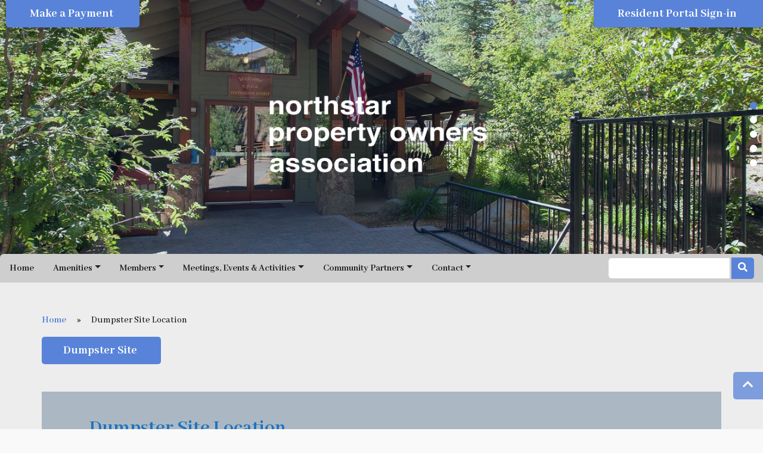

--- FILE ---
content_type: text/html; charset=UTF-8
request_url: https://npoa.info/dumpster-site-location/
body_size: 13959
content:
<!doctype html>
<html lang="en-US">

<head>
    <meta charset="UTF-8">
    <meta name="viewport" content="width=device-width, initial-scale=1">
    <title>
            Dumpster Site Location | Northstar Property Owners Association        </title>
    
    <meta name='robots' content='index, follow, max-image-preview:large, max-snippet:-1, max-video-preview:-1' />
	<style>img:is([sizes="auto" i], [sizes^="auto," i]) { contain-intrinsic-size: 3000px 1500px }</style>
	
	<!-- This site is optimized with the Yoast SEO plugin v26.8 - https://yoast.com/product/yoast-seo-wordpress/ -->
	<link rel="canonical" href="https://npoa.info/dumpster-site-location/" />
	<meta property="og:locale" content="en_US" />
	<meta property="og:type" content="article" />
	<meta property="og:title" content="Dumpster Site Location - Northstar Property Owners Association" />
	<meta property="og:description" content="Dumpster Site Location The NPOA dumpster site is located on Northstar Drive, just 1.2 miles down the road from the Recreation Center and 7 miles down State Route 267 from I80. A NPOA Member or Guest Access Card is needed to gain entry to the site." />
	<meta property="og:url" content="https://npoa.info/dumpster-site-location/" />
	<meta property="og:site_name" content="Northstar Property Owners Association" />
	<meta property="article:modified_time" content="2021-02-02T16:42:36+00:00" />
	<meta property="og:image" content="https://npoa.info/wp-content/uploads/sites/1562/2021/01/map-1024x623.png" />
	<meta name="twitter:card" content="summary_large_image" />
	<script type="application/ld+json" class="yoast-schema-graph">{"@context":"https://schema.org","@graph":[{"@type":"WebPage","@id":"https://npoa.info/dumpster-site-location/","url":"https://npoa.info/dumpster-site-location/","name":"Dumpster Site Location - Northstar Property Owners Association","isPartOf":{"@id":"https://npoa.info/#website"},"primaryImageOfPage":{"@id":"https://npoa.info/dumpster-site-location/#primaryimage"},"image":{"@id":"https://npoa.info/dumpster-site-location/#primaryimage"},"thumbnailUrl":"https://npoa.info/wp-content/uploads/sites/1562/2021/01/map-1024x623.png","datePublished":"2021-01-13T18:30:55+00:00","dateModified":"2021-02-02T16:42:36+00:00","breadcrumb":{"@id":"https://npoa.info/dumpster-site-location/#breadcrumb"},"inLanguage":"en-US","potentialAction":[{"@type":"ReadAction","target":["https://npoa.info/dumpster-site-location/"]}]},{"@type":"ImageObject","inLanguage":"en-US","@id":"https://npoa.info/dumpster-site-location/#primaryimage","url":"https://npoa.info/wp-content/uploads/sites/1562/2021/01/map-1024x623.png","contentUrl":"https://npoa.info/wp-content/uploads/sites/1562/2021/01/map-1024x623.png"},{"@type":"BreadcrumbList","@id":"https://npoa.info/dumpster-site-location/#breadcrumb","itemListElement":[{"@type":"ListItem","position":1,"name":"Home","item":"https://npoa.info/"},{"@type":"ListItem","position":2,"name":"Dumpster Site Location"}]},{"@type":"WebSite","@id":"https://npoa.info/#website","url":"https://npoa.info/","name":"Northstar Property Owners Association","description":"","publisher":{"@id":"https://npoa.info/#organization"},"potentialAction":[{"@type":"SearchAction","target":{"@type":"EntryPoint","urlTemplate":"https://npoa.info/?s={search_term_string}"},"query-input":{"@type":"PropertyValueSpecification","valueRequired":true,"valueName":"search_term_string"}}],"inLanguage":"en-US"},{"@type":"Organization","@id":"https://npoa.info/#organization","name":"Northstar Property Owners Association","url":"https://npoa.info/","logo":{"@type":"ImageObject","inLanguage":"en-US","@id":"https://npoa.info/#/schema/logo/image/","url":"https://npoa.info/wp-content/uploads/sites/1562/2020/10/cropped-npoa-1-1.png","contentUrl":"https://npoa.info/wp-content/uploads/sites/1562/2020/10/cropped-npoa-1-1.png","width":3300,"height":1650,"caption":"Northstar Property Owners Association"},"image":{"@id":"https://npoa.info/#/schema/logo/image/"}}]}</script>
	<!-- / Yoast SEO plugin. -->


<link rel='dns-prefetch' href='//cdnjs.cloudflare.com' />
<link rel='dns-prefetch' href='//stackpath.bootstrapcdn.com' />
<link rel='dns-prefetch' href='//use.fontawesome.com' />
<link rel='dns-prefetch' href='//fonts.googleapis.com' />
<script type="text/javascript">
/* <![CDATA[ */
window._wpemojiSettings = {"baseUrl":"https:\/\/s.w.org\/images\/core\/emoji\/16.0.1\/72x72\/","ext":".png","svgUrl":"https:\/\/s.w.org\/images\/core\/emoji\/16.0.1\/svg\/","svgExt":".svg","source":{"concatemoji":"https:\/\/npoa.info\/wp-includes\/js\/wp-emoji-release.min.js?ver=6.8.2"}};
/*! This file is auto-generated */
!function(s,n){var o,i,e;function c(e){try{var t={supportTests:e,timestamp:(new Date).valueOf()};sessionStorage.setItem(o,JSON.stringify(t))}catch(e){}}function p(e,t,n){e.clearRect(0,0,e.canvas.width,e.canvas.height),e.fillText(t,0,0);var t=new Uint32Array(e.getImageData(0,0,e.canvas.width,e.canvas.height).data),a=(e.clearRect(0,0,e.canvas.width,e.canvas.height),e.fillText(n,0,0),new Uint32Array(e.getImageData(0,0,e.canvas.width,e.canvas.height).data));return t.every(function(e,t){return e===a[t]})}function u(e,t){e.clearRect(0,0,e.canvas.width,e.canvas.height),e.fillText(t,0,0);for(var n=e.getImageData(16,16,1,1),a=0;a<n.data.length;a++)if(0!==n.data[a])return!1;return!0}function f(e,t,n,a){switch(t){case"flag":return n(e,"\ud83c\udff3\ufe0f\u200d\u26a7\ufe0f","\ud83c\udff3\ufe0f\u200b\u26a7\ufe0f")?!1:!n(e,"\ud83c\udde8\ud83c\uddf6","\ud83c\udde8\u200b\ud83c\uddf6")&&!n(e,"\ud83c\udff4\udb40\udc67\udb40\udc62\udb40\udc65\udb40\udc6e\udb40\udc67\udb40\udc7f","\ud83c\udff4\u200b\udb40\udc67\u200b\udb40\udc62\u200b\udb40\udc65\u200b\udb40\udc6e\u200b\udb40\udc67\u200b\udb40\udc7f");case"emoji":return!a(e,"\ud83e\udedf")}return!1}function g(e,t,n,a){var r="undefined"!=typeof WorkerGlobalScope&&self instanceof WorkerGlobalScope?new OffscreenCanvas(300,150):s.createElement("canvas"),o=r.getContext("2d",{willReadFrequently:!0}),i=(o.textBaseline="top",o.font="600 32px Arial",{});return e.forEach(function(e){i[e]=t(o,e,n,a)}),i}function t(e){var t=s.createElement("script");t.src=e,t.defer=!0,s.head.appendChild(t)}"undefined"!=typeof Promise&&(o="wpEmojiSettingsSupports",i=["flag","emoji"],n.supports={everything:!0,everythingExceptFlag:!0},e=new Promise(function(e){s.addEventListener("DOMContentLoaded",e,{once:!0})}),new Promise(function(t){var n=function(){try{var e=JSON.parse(sessionStorage.getItem(o));if("object"==typeof e&&"number"==typeof e.timestamp&&(new Date).valueOf()<e.timestamp+604800&&"object"==typeof e.supportTests)return e.supportTests}catch(e){}return null}();if(!n){if("undefined"!=typeof Worker&&"undefined"!=typeof OffscreenCanvas&&"undefined"!=typeof URL&&URL.createObjectURL&&"undefined"!=typeof Blob)try{var e="postMessage("+g.toString()+"("+[JSON.stringify(i),f.toString(),p.toString(),u.toString()].join(",")+"));",a=new Blob([e],{type:"text/javascript"}),r=new Worker(URL.createObjectURL(a),{name:"wpTestEmojiSupports"});return void(r.onmessage=function(e){c(n=e.data),r.terminate(),t(n)})}catch(e){}c(n=g(i,f,p,u))}t(n)}).then(function(e){for(var t in e)n.supports[t]=e[t],n.supports.everything=n.supports.everything&&n.supports[t],"flag"!==t&&(n.supports.everythingExceptFlag=n.supports.everythingExceptFlag&&n.supports[t]);n.supports.everythingExceptFlag=n.supports.everythingExceptFlag&&!n.supports.flag,n.DOMReady=!1,n.readyCallback=function(){n.DOMReady=!0}}).then(function(){return e}).then(function(){var e;n.supports.everything||(n.readyCallback(),(e=n.source||{}).concatemoji?t(e.concatemoji):e.wpemoji&&e.twemoji&&(t(e.twemoji),t(e.wpemoji)))}))}((window,document),window._wpemojiSettings);
/* ]]> */
</script>
<style id='wp-emoji-styles-inline-css' type='text/css'>

	img.wp-smiley, img.emoji {
		display: inline !important;
		border: none !important;
		box-shadow: none !important;
		height: 1em !important;
		width: 1em !important;
		margin: 0 0.07em !important;
		vertical-align: -0.1em !important;
		background: none !important;
		padding: 0 !important;
	}
</style>
<link rel='stylesheet' id='wp-block-library-css' href='https://npoa.info/wp-includes/css/dist/block-library/style.min.css?ver=6.8.2' type='text/css' media='all' />
<style id='classic-theme-styles-inline-css' type='text/css'>
/*! This file is auto-generated */
.wp-block-button__link{color:#fff;background-color:#32373c;border-radius:9999px;box-shadow:none;text-decoration:none;padding:calc(.667em + 2px) calc(1.333em + 2px);font-size:1.125em}.wp-block-file__button{background:#32373c;color:#fff;text-decoration:none}
</style>
<style id='global-styles-inline-css' type='text/css'>
:root{--wp--preset--aspect-ratio--square: 1;--wp--preset--aspect-ratio--4-3: 4/3;--wp--preset--aspect-ratio--3-4: 3/4;--wp--preset--aspect-ratio--3-2: 3/2;--wp--preset--aspect-ratio--2-3: 2/3;--wp--preset--aspect-ratio--16-9: 16/9;--wp--preset--aspect-ratio--9-16: 9/16;--wp--preset--color--black: #000000;--wp--preset--color--cyan-bluish-gray: #abb8c3;--wp--preset--color--white: #ffffff;--wp--preset--color--pale-pink: #f78da7;--wp--preset--color--vivid-red: #cf2e2e;--wp--preset--color--luminous-vivid-orange: #ff6900;--wp--preset--color--luminous-vivid-amber: #fcb900;--wp--preset--color--light-green-cyan: #7bdcb5;--wp--preset--color--vivid-green-cyan: #00d084;--wp--preset--color--pale-cyan-blue: #8ed1fc;--wp--preset--color--vivid-cyan-blue: #0693e3;--wp--preset--color--vivid-purple: #9b51e0;--wp--preset--gradient--vivid-cyan-blue-to-vivid-purple: linear-gradient(135deg,rgba(6,147,227,1) 0%,rgb(155,81,224) 100%);--wp--preset--gradient--light-green-cyan-to-vivid-green-cyan: linear-gradient(135deg,rgb(122,220,180) 0%,rgb(0,208,130) 100%);--wp--preset--gradient--luminous-vivid-amber-to-luminous-vivid-orange: linear-gradient(135deg,rgba(252,185,0,1) 0%,rgba(255,105,0,1) 100%);--wp--preset--gradient--luminous-vivid-orange-to-vivid-red: linear-gradient(135deg,rgba(255,105,0,1) 0%,rgb(207,46,46) 100%);--wp--preset--gradient--very-light-gray-to-cyan-bluish-gray: linear-gradient(135deg,rgb(238,238,238) 0%,rgb(169,184,195) 100%);--wp--preset--gradient--cool-to-warm-spectrum: linear-gradient(135deg,rgb(74,234,220) 0%,rgb(151,120,209) 20%,rgb(207,42,186) 40%,rgb(238,44,130) 60%,rgb(251,105,98) 80%,rgb(254,248,76) 100%);--wp--preset--gradient--blush-light-purple: linear-gradient(135deg,rgb(255,206,236) 0%,rgb(152,150,240) 100%);--wp--preset--gradient--blush-bordeaux: linear-gradient(135deg,rgb(254,205,165) 0%,rgb(254,45,45) 50%,rgb(107,0,62) 100%);--wp--preset--gradient--luminous-dusk: linear-gradient(135deg,rgb(255,203,112) 0%,rgb(199,81,192) 50%,rgb(65,88,208) 100%);--wp--preset--gradient--pale-ocean: linear-gradient(135deg,rgb(255,245,203) 0%,rgb(182,227,212) 50%,rgb(51,167,181) 100%);--wp--preset--gradient--electric-grass: linear-gradient(135deg,rgb(202,248,128) 0%,rgb(113,206,126) 100%);--wp--preset--gradient--midnight: linear-gradient(135deg,rgb(2,3,129) 0%,rgb(40,116,252) 100%);--wp--preset--font-size--small: 13px;--wp--preset--font-size--medium: 20px;--wp--preset--font-size--large: 36px;--wp--preset--font-size--x-large: 42px;--wp--preset--spacing--20: 0.44rem;--wp--preset--spacing--30: 0.67rem;--wp--preset--spacing--40: 1rem;--wp--preset--spacing--50: 1.5rem;--wp--preset--spacing--60: 2.25rem;--wp--preset--spacing--70: 3.38rem;--wp--preset--spacing--80: 5.06rem;--wp--preset--shadow--natural: 6px 6px 9px rgba(0, 0, 0, 0.2);--wp--preset--shadow--deep: 12px 12px 50px rgba(0, 0, 0, 0.4);--wp--preset--shadow--sharp: 6px 6px 0px rgba(0, 0, 0, 0.2);--wp--preset--shadow--outlined: 6px 6px 0px -3px rgba(255, 255, 255, 1), 6px 6px rgba(0, 0, 0, 1);--wp--preset--shadow--crisp: 6px 6px 0px rgba(0, 0, 0, 1);}:where(.is-layout-flex){gap: 0.5em;}:where(.is-layout-grid){gap: 0.5em;}body .is-layout-flex{display: flex;}.is-layout-flex{flex-wrap: wrap;align-items: center;}.is-layout-flex > :is(*, div){margin: 0;}body .is-layout-grid{display: grid;}.is-layout-grid > :is(*, div){margin: 0;}:where(.wp-block-columns.is-layout-flex){gap: 2em;}:where(.wp-block-columns.is-layout-grid){gap: 2em;}:where(.wp-block-post-template.is-layout-flex){gap: 1.25em;}:where(.wp-block-post-template.is-layout-grid){gap: 1.25em;}.has-black-color{color: var(--wp--preset--color--black) !important;}.has-cyan-bluish-gray-color{color: var(--wp--preset--color--cyan-bluish-gray) !important;}.has-white-color{color: var(--wp--preset--color--white) !important;}.has-pale-pink-color{color: var(--wp--preset--color--pale-pink) !important;}.has-vivid-red-color{color: var(--wp--preset--color--vivid-red) !important;}.has-luminous-vivid-orange-color{color: var(--wp--preset--color--luminous-vivid-orange) !important;}.has-luminous-vivid-amber-color{color: var(--wp--preset--color--luminous-vivid-amber) !important;}.has-light-green-cyan-color{color: var(--wp--preset--color--light-green-cyan) !important;}.has-vivid-green-cyan-color{color: var(--wp--preset--color--vivid-green-cyan) !important;}.has-pale-cyan-blue-color{color: var(--wp--preset--color--pale-cyan-blue) !important;}.has-vivid-cyan-blue-color{color: var(--wp--preset--color--vivid-cyan-blue) !important;}.has-vivid-purple-color{color: var(--wp--preset--color--vivid-purple) !important;}.has-black-background-color{background-color: var(--wp--preset--color--black) !important;}.has-cyan-bluish-gray-background-color{background-color: var(--wp--preset--color--cyan-bluish-gray) !important;}.has-white-background-color{background-color: var(--wp--preset--color--white) !important;}.has-pale-pink-background-color{background-color: var(--wp--preset--color--pale-pink) !important;}.has-vivid-red-background-color{background-color: var(--wp--preset--color--vivid-red) !important;}.has-luminous-vivid-orange-background-color{background-color: var(--wp--preset--color--luminous-vivid-orange) !important;}.has-luminous-vivid-amber-background-color{background-color: var(--wp--preset--color--luminous-vivid-amber) !important;}.has-light-green-cyan-background-color{background-color: var(--wp--preset--color--light-green-cyan) !important;}.has-vivid-green-cyan-background-color{background-color: var(--wp--preset--color--vivid-green-cyan) !important;}.has-pale-cyan-blue-background-color{background-color: var(--wp--preset--color--pale-cyan-blue) !important;}.has-vivid-cyan-blue-background-color{background-color: var(--wp--preset--color--vivid-cyan-blue) !important;}.has-vivid-purple-background-color{background-color: var(--wp--preset--color--vivid-purple) !important;}.has-black-border-color{border-color: var(--wp--preset--color--black) !important;}.has-cyan-bluish-gray-border-color{border-color: var(--wp--preset--color--cyan-bluish-gray) !important;}.has-white-border-color{border-color: var(--wp--preset--color--white) !important;}.has-pale-pink-border-color{border-color: var(--wp--preset--color--pale-pink) !important;}.has-vivid-red-border-color{border-color: var(--wp--preset--color--vivid-red) !important;}.has-luminous-vivid-orange-border-color{border-color: var(--wp--preset--color--luminous-vivid-orange) !important;}.has-luminous-vivid-amber-border-color{border-color: var(--wp--preset--color--luminous-vivid-amber) !important;}.has-light-green-cyan-border-color{border-color: var(--wp--preset--color--light-green-cyan) !important;}.has-vivid-green-cyan-border-color{border-color: var(--wp--preset--color--vivid-green-cyan) !important;}.has-pale-cyan-blue-border-color{border-color: var(--wp--preset--color--pale-cyan-blue) !important;}.has-vivid-cyan-blue-border-color{border-color: var(--wp--preset--color--vivid-cyan-blue) !important;}.has-vivid-purple-border-color{border-color: var(--wp--preset--color--vivid-purple) !important;}.has-vivid-cyan-blue-to-vivid-purple-gradient-background{background: var(--wp--preset--gradient--vivid-cyan-blue-to-vivid-purple) !important;}.has-light-green-cyan-to-vivid-green-cyan-gradient-background{background: var(--wp--preset--gradient--light-green-cyan-to-vivid-green-cyan) !important;}.has-luminous-vivid-amber-to-luminous-vivid-orange-gradient-background{background: var(--wp--preset--gradient--luminous-vivid-amber-to-luminous-vivid-orange) !important;}.has-luminous-vivid-orange-to-vivid-red-gradient-background{background: var(--wp--preset--gradient--luminous-vivid-orange-to-vivid-red) !important;}.has-very-light-gray-to-cyan-bluish-gray-gradient-background{background: var(--wp--preset--gradient--very-light-gray-to-cyan-bluish-gray) !important;}.has-cool-to-warm-spectrum-gradient-background{background: var(--wp--preset--gradient--cool-to-warm-spectrum) !important;}.has-blush-light-purple-gradient-background{background: var(--wp--preset--gradient--blush-light-purple) !important;}.has-blush-bordeaux-gradient-background{background: var(--wp--preset--gradient--blush-bordeaux) !important;}.has-luminous-dusk-gradient-background{background: var(--wp--preset--gradient--luminous-dusk) !important;}.has-pale-ocean-gradient-background{background: var(--wp--preset--gradient--pale-ocean) !important;}.has-electric-grass-gradient-background{background: var(--wp--preset--gradient--electric-grass) !important;}.has-midnight-gradient-background{background: var(--wp--preset--gradient--midnight) !important;}.has-small-font-size{font-size: var(--wp--preset--font-size--small) !important;}.has-medium-font-size{font-size: var(--wp--preset--font-size--medium) !important;}.has-large-font-size{font-size: var(--wp--preset--font-size--large) !important;}.has-x-large-font-size{font-size: var(--wp--preset--font-size--x-large) !important;}
:where(.wp-block-post-template.is-layout-flex){gap: 1.25em;}:where(.wp-block-post-template.is-layout-grid){gap: 1.25em;}
:where(.wp-block-columns.is-layout-flex){gap: 2em;}:where(.wp-block-columns.is-layout-grid){gap: 2em;}
:root :where(.wp-block-pullquote){font-size: 1.5em;line-height: 1.6;}
</style>
<link rel='stylesheet' id='bootstrap-min-css' href='//stackpath.bootstrapcdn.com/bootstrap/4.3.1/css/bootstrap.min.css?ver=4.3.1' type='text/css' media='all' />
<link rel='stylesheet' id='font-awesome-css' href='//use.fontawesome.com/releases/v5.7.1/css/all.css?ver=5.7.1' type='text/css' media='all' />
<link rel='stylesheet' id='swiper-min-css' href='//cdnjs.cloudflare.com/ajax/libs/Swiper/4.5.0/css/swiper.min.css?ver=4.5.0' type='text/css' media='all' />
<link rel='stylesheet' id='google-fonts-css' href='//fonts.googleapis.com/css?family=Abhaya+Libre%3A400%2C400i%2C700%2C700i' type='text/css' media='all' />
<link rel='stylesheet' id='style-css' href='https://npoa.info/wp-content/themes/frontsteps-keystone/style.css?ver=0.0.8' type='text/css' media='all' />
<link rel='stylesheet' id='trouvaille-css' href='https://npoa.info/wp-content/themes/frontsteps-keystone/inc/scss/themes/trouvaille.css?ver=0.0.14' type='text/css' media='all' />
<script type="text/javascript" src="https://npoa.info/wp-includes/js/jquery/jquery.min.js?ver=3.7.1" id="jquery-core-js"></script>
<script type="text/javascript" src="https://npoa.info/wp-includes/js/jquery/jquery-migrate.min.js?ver=3.4.1" id="jquery-migrate-js"></script>
<script type="text/javascript" src="//cdnjs.cloudflare.com/ajax/libs/Swiper/4.5.0/js/swiper.min.js?ver=4.5.0" id="swiper-min-js"></script>
<script type="text/javascript" src="https://npoa.info/wp-content/themes/frontsteps-keystone/inc/plugins/plugins-min.js" id="plugins-min-js"></script>
<link rel="https://api.w.org/" href="https://npoa.info/wp-json/" /><link rel="alternate" title="JSON" type="application/json" href="https://npoa.info/wp-json/wp/v2/pages/777" /><link rel="EditURI" type="application/rsd+xml" title="RSD" href="https://npoa.info/xmlrpc.php?rsd" />
<link rel='shortlink' href='https://npoa.info/?p=777' />
<link rel="alternate" title="oEmbed (JSON)" type="application/json+oembed" href="https://npoa.info/wp-json/oembed/1.0/embed?url=https%3A%2F%2Fnpoa.info%2Fdumpster-site-location%2F" />
<link rel="alternate" title="oEmbed (XML)" type="text/xml+oembed" href="https://npoa.info/wp-json/oembed/1.0/embed?url=https%3A%2F%2Fnpoa.info%2Fdumpster-site-location%2F&#038;format=xml" />
<!-- Stream WordPress user activity plugin v4.1.1 -->
<meta name="tec-api-version" content="v1"><meta name="tec-api-origin" content="https://npoa.info"><link rel="alternate" href="https://npoa.info/wp-json/tribe/events/v1/" />
        
<style type="text/css">

    
/***** Global *****/

    body {
        background: #f9f9f9  url('https://npoa.info/wp-content/uploads/sites/1562/2019/12/neighborhood_view_wh.jpg');
        background-size: cover; background-position: top center; background-repeat: no-repeat; }

    main {
        background: #ededed; }

    #search-container {
        border-radius: 6px; }

    #search input {
        border-radius: 5px 0 0 5px; }

    #search button {
        border-radius: 0 5px 5px 0; }

/***** Typography *****/

    body, p, .dropdown-item, .dropdown-item.disabled {
        font-family: Abhaya Libre;
        font-size: 16px;
        color: #000000; }

    h1, h2, h3, h4, h5, h6 {
        font-family: Abhaya Libre;
                    font-weight: bold;
                color: #1e73be; }

    nav, button {
        font-family: Abhaya Libre; }

    .btn,
    input.gform_button {
        border-radius: 5px; }

            header a, main a, footer a {
            font-weight: bold; }
    
            .btn,
        input.gform_button,
        #primary-menu, #primary-menu_vertical {
            font-weight: bold; }
    
/***** Structure *****/

    .container-fluid {
                    max-width: 1500px;
            }

    .row {
        padding-left: 35px;
        padding-right: 35px; }

    .header {
        height: 450px;
                 }

    #main-content {
        padding-top: 35px;
        padding-bottom: 35px; }

    #call-to-action {
        padding-top: 30px;
        padding-bottom: 30px; }

    #company-info {
        padding-top: 15px;
        padding-bottom: 15px; }

    .header #logo {
        max-height: 200px; }

    footer #logo {
        max-height: 240px; }

/***** Colors *****/

    /* Primary */

        a, a:link, a:hover, a:focus, a:active,
        .btn-outline-primary,
        .faq_question,
        .testimonial .fa-quote-left,
        .testimonial .fa-quote-right {
            color: #5883d8; }

        .btn-primary, .btn-primary:hover, .btn-primary:focus, .btn-primary:active, .btn-primary:not(:disabled):not(.disabled):active,
        input.gform_button, input.gform_button:hover, input.gform_button:focus, input.gform_button:active,
        .alert-primary,
        .bg-primary {
            background: #5883d8 !important; }

        .btn-primary, .btn-primary:hover, .btn-primary:focus, .btn-primary:active,
        input.gform_button, input.gform_button:hover, input.gform_button:focus, input.gform_button:active,
        .alert-primary, .alert-primary a,
        .bg-primary, .bg-primary p, .bg-primary h1, .bg-primary h2, .bg-primary h3, .bg-primary h4, .bg-primary h5, .bg-primary h6, .bg-primary a, .bg-primary a:hover, .bg-primary a:focus, .bg-primary a:active {
            color: #ffffff !important; }

        .btn-outline-primary {
            border: 1px solid #5883d8;
        }
        .btn-outline-primary:hover, .btn-outline-primary:focus, .btn-outline-primary:active, .btn-outline-primary:not(:disabled):not(.disabled):active {
            border: 1px solid #5883d8;
            background: #5883d8;
            color: #ffffff !important;
        }

        .btn-link {
            padding-left: 0;
            padding-right: 0;
            font-size: 1.5em;
            font-weight: bold;
            color: #5883d8 !important;
        }
        .btn-link:hover,
        .btn-link:focus,
        .btn-link:active {
            text-decoration: none;
        }

        .btn-outline-lg {
            border: 2px solid #5883d8 !important;
            text-align: center;
            color: #5883d8;
        }
        .btn-outline-lg:hover, .btn-outline-lg:focus, .btn-outline-lg:active {
            background: #5883d8 !important;
            color: #ffffff !important;
        }
        main #btn-signin,
        #editor #btn-signin {
            padding: 1.25rem 1rem;
            font-size: 1.625em;
        }

    /*Secondary */

        header .navbar-toggler,
        .bg-secondary {
            background: #5883d8 !important; }

        header .navbar-toggler,
        .bg-secondary, .bg-secondary p, .bg-secondary a, .bg-secondary a:hover, .bg-secondary a:focus, .bg-secondary a:active, .bg-secondary h1, .bg-secondary h2, .bg-secondary h3, .bg-secondary h4, .bg-secondary h5, .bg-secondary h6 {
            color: #ffffff !important; }

        blockquote.wp-block-quote {
            border-left: 0.5em solid #5883d8; }

        figure.wp-block-pullquote blockquote {
            border-top: 0.375em solid #5883d8;
            border-bottom: 0.375em solid #5883d8; }

    /* Tertiary */

        .alert {
            background: #cecece; }

        .bg-tertiary,
        .show a.dropdown-toggle {
            background: #cecece !important; }

        .alert p,
        .bg-tertiary, .bg-tertiary p, .bg-tertiary a, .bg-tertiary a:hover, .bg-tertiary a:focus, .bg-tertiary a:active, .bg-tertiary h1, .bg-tertiary h2, .bg-tertiary h3, .bg-tertiary h4, .bg-tertiary h5, .bg-tertiary h6, .show a.dropdown-toggle {
            color: #222222; }

        #primary-menu_vertical #menu-primary-menu > li:first-child {
            border-bottom: #222222 1px solid; }

/***** Header *****/

    .header, .header p, .header a, .header a:hover, .header a:focus, .header a:active, .header h1, .header h2, .header h3, .header h4, .header h5, .header h6,
    #top-navbar a, #top-navbar a:hover, #top-navbar a:focus, #top-navbar a:active {
        color: #ffffff; }
    
    #header-space {
        height: 450px; }

    .header-feature,
    .swiper-slide {
        background-position:  center !important; }

    #header-overlay {
        background: #1e73be;
        opacity: 0.1; }


        /* Feature Image */

        .header-feature {
            background: url('https://northstarpoa.fswp3.net/wp-content/uploads/sites/1180/2019/12/modern-condo_header.jpg');
            background-repeat: no-repeat; }
    
        /* Slider */

        #header-slider .swiper-pagination-bullet {
            background: #ffffff; }

        #header-slider .swiper-container-vertical > .swiper-pagination-bullets .swiper-pagination-bullet {
            margin: 12px 0px; }
    
    
/***** Footer *****/

    #call-to-action {
        background: #5883d8  url('https://npoa.info/wp-content/uploads/sites/1562/2020/10/Winter-Act.-NS.jpg') no-repeat top center ; }

    #cta-overlay {
        opacity: 0.4; }

        
            
/***** Global *****/

    .dropdown-menu {
        background: #ededed; }

    #primary-menu #menu-primary-menu > li:first-child {
        border-radius: 6px 0 0 0; }

    footer .row:last-child {
        border-radius: 0 0 6px 6px; }

    #primary-navbar {
        border-radius: 6px 6px 0 0; }

    #return-top {
        border-radius: 5px 0 0 5px; }

/***** Colors *****/

    /* Primary */

        #primary-menu_vertical .dropdown-item:hover, #primary-menu_vertical .dropdown-item:focus, #primary-menu_vertical .dropdown-item:active, #primary-menu_vertical .active,
        #primary-menu_vertical .navbar-toggler {
            background: #5883d8 !important; }

        #primary-menu_vertical .dropdown-item:hover, #primary-menu_vertical .dropdown-item:focus, #primary-menu_vertical .dropdown-item:active, #primary-menu_vertical .active > a,
        #primary-menu_vertical .navbar-toggler {
            color: #ffffff !important; }

    /* Secondary */

        #header-social-nav a,
        #primary-menu .active,  #primary-menu .dropdown-item:hover, #primary-menu .dropdown-item:focus, #primary-menu .dropdown-item:active,
        .swiper-pagination-bullet-active {
            background: #5883d8 !important; }

        #header-social-nav a,
        #primary-menu .active,  #primary-menu .dropdown-item:hover, #primary-menu .dropdown-item:focus, #primary-menu .dropdown-item:active,
        .dropdown-menu .active,
        .active > .dropdown-item,
        #call-to-action, #call-to-action p, #call-to-action a, #call-to-action a:hover, #call-to-action a:focus, #call-to-action a:active, #call-to-action h1, #call-to-action h2, #call-to-action h3, #call-to-action h4, #call-to-action h5, #call-to-action h6 {
            color: #ffffff !important; }

    /* Tertiary */

        footer .navbar-toggler,
        #primary-menu_vertical .current-menu-parent > a {
            background: #cecece !important; }

        footer .navbar-toggler {
            color: #222222 !important; }

/***** Navigation *****/

   #btn-payment {
        background: #5883d8 !important; }

    @media only screen and (min-width: 992px) {
        .dropdown-menu .nav-item:last-child .dropdown-item {
            border-bottom: 3px solid #5883d8; }
    }

    
/***** Footer *****/

    #footer-accent {
        background: #ededed; }

/***** Overrides *****/

    .dropdown-menu a {
        color: #000000 !important; }

/***** WP Settings *****/

                            
        
    
</style>
    <link rel="icon" href="https://npoa.info/wp-content/uploads/sites/1562/2020/10/cropped-N-32x32.png" sizes="32x32" />
<link rel="icon" href="https://npoa.info/wp-content/uploads/sites/1562/2020/10/cropped-N-192x192.png" sizes="192x192" />
<link rel="apple-touch-icon" href="https://npoa.info/wp-content/uploads/sites/1562/2020/10/cropped-N-180x180.png" />
<meta name="msapplication-TileImage" content="https://npoa.info/wp-content/uploads/sites/1562/2020/10/cropped-N-270x270.png" />
    
    <!-- Customizer: Header Scripts -->
    </head>
    
<body class="wp-singular page-template-default page page-id-777 wp-custom-logo wp-theme-frontsteps-keystone tribe-no-js" id="top">
    
    
    

<div class="d-block d-lg-none" id="top-nav_md">
    
    
    <a href="https://pay.allianceassociationbank.com/Home?cmcid=E30D71C5" target="_blank">
        <button id="btn-payment" class="btn btn-lg btn-primary" role="button">
            Make a Payment            <i class="fas fa-sign-out-alt"></i>
        </button>
    </a>
    
    <a href="https://northstarpoa.frontsteps.com/users/sign_in" target="_blank">
        <button id="btn-signin" class="btn btn-lg btn-primary" role="button">
            Resident Portal Sign-in            <i class="fas fa-sign-in-alt"></i>
        </button>
    </a>
        
    </div>

<div class="header">
    
    
    

<div id="header-slider">
    
    <div class="swiper-container">
        <div class="swiper-wrapper">
            
                        <!-- Slide 1 -->
                <div class="swiper-slide" alt="" style="background: url('https://npoa.info/wp-content/uploads/sites/1562/2020/10/banner.jpg');">
                    <div id="header-overlay"></div>
                    
                    <div class="container-fluid">
                        <div class="row">
                            <div class="col">
                                                                    
<a href="https://npoa.info/">
    <img id="logo" src="https://npoa.info/wp-content/uploads/sites/1562/2020/10/cropped-npoa-1-1.png" alt="Northstar Property Owners Association Logo" /></a>                                                                
                                                            </div>
                        </div>
                    </div>
                </div>
                        
                        <!-- Slide 2 -->
                <div class="swiper-slide" alt="" style="background: url('https://npoa.info/wp-content/uploads/sites/1562/2020/10/banner2.jpg');">
                    <div id="header-overlay"></div>
                    
                    <div class="container-fluid">
                        <div class="row">
                            <div class="col">
                                                                    
<a href="https://npoa.info/">
    <img id="logo" src="https://npoa.info/wp-content/uploads/sites/1562/2020/10/cropped-npoa-1-1.png" alt="Northstar Property Owners Association Logo" /></a>                                                                
                                                            </div>
                        </div>
                    </div>
                </div>
                        
                        <!-- Slide 3 -->
                <div class="swiper-slide" alt="" style="background: url('https://npoa.info/wp-content/uploads/sites/1562/2020/10/banner3.jpg');">
                    <div id="header-overlay"></div>
                    
                    <div class="container-fluid">
                        <div class="row">
                            <div class="col">
                                                                    
<a href="https://npoa.info/">
    <img id="logo" src="https://npoa.info/wp-content/uploads/sites/1562/2020/10/cropped-npoa-1-1.png" alt="Northstar Property Owners Association Logo" /></a>                                                                
                                                            </div>
                        </div>
                    </div>
                </div>
                        
                        <!-- Slide 4 -->
                <div class="swiper-slide" alt="" style="background: url('https://npoa.info/wp-content/uploads/sites/1562/2020/10/Mainpool2.jpg');">
                    <div id="header-overlay"></div>
                    
                    <div class="container-fluid">
                        <div class="row">
                            <div class="col">
                                                                    
<a href="https://npoa.info/">
    <img id="logo" src="https://npoa.info/wp-content/uploads/sites/1562/2020/10/cropped-npoa-1-1.png" alt="Northstar Property Owners Association Logo" /></a>                                                                
                                                            </div>
                        </div>
                    </div>
                </div>
                        
                        <!-- Slide 5 -->
                <div class="swiper-slide" alt="" style="background: url('https://npoa.info/wp-content/uploads/sites/1562/2020/10/banner5.jpg');">
                    <div id="header-overlay"></div>
                    
                    <div class="container-fluid">
                        <div class="row">
                            <div class="col">
                                                                    
<a href="https://npoa.info/">
    <img id="logo" src="https://npoa.info/wp-content/uploads/sites/1562/2020/10/cropped-npoa-1-1.png" alt="Northstar Property Owners Association Logo" /></a>                                                                
                                                            </div>
                        </div>
                    </div>
                </div>
                        
                        
                        
        </div>
        
        <!-- Add Pagination -->
        <div class="swiper-pagination"></div>
    </div>
    
</div>

<!-- Initialize Swiper -->
<script>
    var swiper = new Swiper('#header-slider .swiper-container', {
        pagination: {
            el: '#header-slider .swiper-pagination',
            clickable: true, },
                    direction: 'vertical',
                autoplay: {
            delay: 3500,
            disableOnInteraction: false, },
        loop: true,
        effect: 'fade',
    });
</script>

    
    
</div>

<header class="container-fluid">

    <div class="d-none d-lg-block">

        <div class="top-navbar_container">
            <div class="row p-0" id="top-navbar">
                <div class="col-md-6 p-0 text-left">
                    
                    
    <a href="https://pay.allianceassociationbank.com/Home?cmcid=E30D71C5" target="_blank">
        <button id="btn-payment" class="btn btn-lg btn-primary" role="button">
            Make a Payment            <i class="fas fa-sign-out-alt"></i>
        </button>
    </a>
                </div>
                <div class="col-md-6 p-0 text-right" id="header-nav-right">
                                        <div id="header-social-nav">
                        
                    </div>
                                        
    <a href="https://northstarpoa.frontsteps.com/users/sign_in" target="_blank">
        <button id="btn-signin" class="btn btn-lg btn-primary" role="button">
            Resident Portal Sign-in            <i class="fas fa-sign-in-alt"></i>
        </button>
    </a>
                </div>
            </div>
        </div>

    </div>

    <div id="header-space"></div>

        <div class="row p-0 align-items-center bg-tertiary" id="primary-navbar">
        <div class="col-lg-9 text-center text-lg-left p-0">
            <nav id="primary-menu" class="navbar-expand-lg" role="navigation">
	<button class="navbar-toggler d-block d-lg-none m-auto" id="menu" type="button" data-toggle="collapse" data-target="#primary_navbar-collapse" aria-controls="primary_navbar-collapse" aria-expanded="false" aria-label="toggle navigation">
		<i class="fas fa-bars"></i>
	</button>
    
    <div id="primary_navbar-collapse" class="collapse navbar-collapse"><ul id="menu-primary-menu" class="nav navbar-nav"><li itemscope="itemscope" itemtype="https://www.schema.org/SiteNavigationElement" id="menu-item-25" class="d-lg-flex menu-item menu-item-type-post_type menu-item-object-page menu-item-home menu-item-25 nav-item"><a href="https://npoa.info/" class="nav-link"><i></i>Home</a></li>
<li itemscope="itemscope" itemtype="https://www.schema.org/SiteNavigationElement" id="menu-item-420" class="menu-item menu-item-type-custom menu-item-object-custom menu-item-has-children dropdown menu-item-420 nav-item"><a data-hover="dropdown" aria-haspopup="true" aria-expanded="false" class="dropdown-toggle nav-link" id="menu-item-dropdown-420">Amenities</a>
<ul class="dropdown-menu" aria-labelledby="menu-item-dropdown-420" role="menu">
	<li itemscope="itemscope" itemtype="https://www.schema.org/SiteNavigationElement" id="menu-item-188" class="menu-item menu-item-type-post_type menu-item-object-page menu-item-188 nav-item"><a href="https://npoa.info/recreation-center/" class="dropdown-item" role="menuitem">Recreation Center</a></li>
</ul>
</li>
<li itemscope="itemscope" itemtype="https://www.schema.org/SiteNavigationElement" id="menu-item-421" class="menu-item menu-item-type-custom menu-item-object-custom menu-item-has-children dropdown menu-item-421 nav-item"><a data-hover="dropdown" aria-haspopup="true" aria-expanded="false" class="dropdown-toggle nav-link" id="menu-item-dropdown-421">Members</a>
<ul class="dropdown-menu" aria-labelledby="menu-item-dropdown-421" role="menu">
	<li itemscope="itemscope" itemtype="https://www.schema.org/SiteNavigationElement" id="menu-item-667" class="menu-item menu-item-type-custom menu-item-object-custom menu-item-667 nav-item"><a href="https://northstarpoa.frontsteps.com/users/sign_in" class="dropdown-item" role="menuitem">Resident Sign-In</a></li>
	<li itemscope="itemscope" itemtype="https://www.schema.org/SiteNavigationElement" id="menu-item-604" class="menu-item menu-item-type-post_type menu-item-object-page menu-item-604 nav-item"><a href="https://npoa.info/make-a-payment-2/" class="dropdown-item" role="menuitem">Make a Payment</a></li>
	<li itemscope="itemscope" itemtype="https://www.schema.org/SiteNavigationElement" id="menu-item-1411" class="menu-item menu-item-type-post_type menu-item-object-page menu-item-1411 nav-item"><a href="https://npoa.info/northstar-living-2/" class="dropdown-item" role="menuitem">Northstar Living</a></li>
	<li itemscope="itemscope" itemtype="https://www.schema.org/SiteNavigationElement" id="menu-item-1546" class="menu-item menu-item-type-custom menu-item-object-custom menu-item-1546 nav-item"><a href="/board-biographies" class="dropdown-item" role="menuitem">Board of Directors</a></li>
	<li itemscope="itemscope" itemtype="https://www.schema.org/SiteNavigationElement" id="menu-item-946" class="menu-item menu-item-type-post_type menu-item-object-page menu-item-946 nav-item"><a href="https://npoa.info/design-review-2/" class="dropdown-item" role="menuitem">Design Review</a></li>
	<li itemscope="itemscope" itemtype="https://www.schema.org/SiteNavigationElement" id="menu-item-350" class="menu-item menu-item-type-custom menu-item-object-custom menu-item-350 nav-item"><a target="_blank" href="https://northstarpoa.frontsteps.com/public/folders/sKb1Fjcmj3gAdM2cvuh7eLcz3NKD2GdCZQrr" class="dropdown-item" role="menuitem">Governing Documents</a></li>
	<li itemscope="itemscope" itemtype="https://www.schema.org/SiteNavigationElement" id="menu-item-205" class="menu-item menu-item-type-post_type menu-item-object-page menu-item-205 nav-item"><a href="https://npoa.info/committees/" class="dropdown-item" role="menuitem">Committees</a></li>
	<li itemscope="itemscope" itemtype="https://www.schema.org/SiteNavigationElement" id="menu-item-769" class="menu-item menu-item-type-post_type menu-item-object-page menu-item-769 nav-item"><a href="https://npoa.info/trash-services/" class="dropdown-item" role="menuitem">Trash Services</a></li>
	<li itemscope="itemscope" itemtype="https://www.schema.org/SiteNavigationElement" id="menu-item-1627" class="menu-item menu-item-type-custom menu-item-object-custom menu-item-1627 nav-item"><a target="_blank" href="https://northstarpoa.frontsteps.com/public/folders/a6hqsmkozMhthaHDMcex9fsajg2qsuN6xwrr" class="dropdown-item" role="menuitem">Northstar Shuttle Schedule</a></li>
</ul>
</li>
<li itemscope="itemscope" itemtype="https://www.schema.org/SiteNavigationElement" id="menu-item-422" class="menu-item menu-item-type-custom menu-item-object-custom menu-item-has-children dropdown menu-item-422 nav-item"><a href="https://Membership%20Events" data-hover="dropdown" aria-haspopup="true" aria-expanded="false" class="dropdown-toggle nav-link" id="menu-item-dropdown-422">Meetings, Events &amp; Activities</a>
<ul class="dropdown-menu" aria-labelledby="menu-item-dropdown-422" role="menu">
	<li itemscope="itemscope" itemtype="https://www.schema.org/SiteNavigationElement" id="menu-item-1578" class="menu-item menu-item-type-custom menu-item-object-custom menu-item-1578 nav-item"><a href="/events" class="dropdown-item" role="menuitem">NPOA Meeting &amp; Events Calendar</a></li>
	<li itemscope="itemscope" itemtype="https://www.schema.org/SiteNavigationElement" id="menu-item-995" class="menu-item menu-item-type-custom menu-item-object-custom menu-item-995 nav-item"><a href="https://npoa.info/npoa-membership-events/" class="dropdown-item" role="menuitem">NPOA Events Information</a></li>
</ul>
</li>
<li itemscope="itemscope" itemtype="https://www.schema.org/SiteNavigationElement" id="menu-item-423" class="menu-item menu-item-type-custom menu-item-object-custom menu-item-has-children dropdown menu-item-423 nav-item"><a data-hover="dropdown" aria-haspopup="true" aria-expanded="false" class="dropdown-toggle nav-link" id="menu-item-dropdown-423">Community Partners</a>
<ul class="dropdown-menu" aria-labelledby="menu-item-dropdown-423" role="menu">
	<li itemscope="itemscope" itemtype="https://www.schema.org/SiteNavigationElement" id="menu-item-474" class="menu-item menu-item-type-post_type menu-item-object-page menu-item-474 nav-item"><a href="https://npoa.info/northstar-community-services-district/" class="dropdown-item" role="menuitem">Northstar Community Services District</a></li>
	<li itemscope="itemscope" itemtype="https://www.schema.org/SiteNavigationElement" id="menu-item-732" class="menu-item menu-item-type-custom menu-item-object-custom menu-item-732 nav-item"><a target="_blank" href="https://www.truckeetrails.org/" class="dropdown-item" role="menuitem">Truckee Trails Foundation</a></li>
	<li itemscope="itemscope" itemtype="https://www.schema.org/SiteNavigationElement" id="menu-item-692" class="menu-item menu-item-type-post_type menu-item-object-page menu-item-692 nav-item"><a href="https://npoa.info/truckee-tahoe-airport-district/" class="dropdown-item" role="menuitem">Truckee Tahoe Airport District</a></li>
	<li itemscope="itemscope" itemtype="https://www.schema.org/SiteNavigationElement" id="menu-item-475" class="menu-item menu-item-type-post_type menu-item-object-page menu-item-475 nav-item"><a href="https://npoa.info/placer-county/" class="dropdown-item" role="menuitem">Placer County</a></li>
	<li itemscope="itemscope" itemtype="https://www.schema.org/SiteNavigationElement" id="menu-item-476" class="menu-item menu-item-type-post_type menu-item-object-page menu-item-476 nav-item"><a href="https://npoa.info/northstar-california-resort/" class="dropdown-item" role="menuitem">Northstar California Resort</a></li>
	<li itemscope="itemscope" itemtype="https://www.schema.org/SiteNavigationElement" id="menu-item-863" class="menu-item menu-item-type-custom menu-item-object-custom menu-item-863 nav-item"><a target="_blank" href="https://www.northstarcalifornia.com/explore-the-resort/activities-and-events/events-calendar.aspx" class="dropdown-item" role="menuitem">Northstar California Events</a></li>
	<li itemscope="itemscope" itemtype="https://www.schema.org/SiteNavigationElement" id="menu-item-868" class="menu-item menu-item-type-post_type menu-item-object-page menu-item-868 nav-item"><a href="https://npoa.info/liberty-utilities/" class="dropdown-item" role="menuitem">Liberty Utilities</a></li>
	<li itemscope="itemscope" itemtype="https://www.schema.org/SiteNavigationElement" id="menu-item-568" class="menu-item menu-item-type-custom menu-item-object-custom menu-item-has-children dropdown menu-item-568 nav-item"><a href="#" class="dropdown-item" role="menuitem">Condominium Associations</a>
	<ul class="dropdown-menu" aria-labelledby="menu-item-dropdown-423" role="menu">
		<li itemscope="itemscope" itemtype="https://www.schema.org/SiteNavigationElement" id="menu-item-569" class="menu-item menu-item-type-custom menu-item-object-custom menu-item-569 nav-item"><a target="_blank" href="https://www.aspengrovecondos.com/" class="dropdown-item" role="menuitem">Aspen Grove</a></li>
		<li itemscope="itemscope" itemtype="https://www.schema.org/SiteNavigationElement" id="menu-item-570" class="menu-item menu-item-type-custom menu-item-object-custom menu-item-570 nav-item"><a target="_blank" href="https://www.skitrailscondoassociation.com/" class="dropdown-item" role="menuitem">Ski Trails</a></li>
		<li itemscope="itemscope" itemtype="https://www.schema.org/SiteNavigationElement" id="menu-item-571" class="menu-item menu-item-type-custom menu-item-object-custom menu-item-571 nav-item"><a target="_blank" href="https://www.goldbend.com/" class="dropdown-item" role="menuitem">Gold Bend</a></li>
		<li itemscope="itemscope" itemtype="https://www.schema.org/SiteNavigationElement" id="menu-item-572" class="menu-item menu-item-type-custom menu-item-object-custom menu-item-572 nav-item"><a target="_blank" href="https://www.indianhills.net/" class="dropdown-item" role="menuitem">Indian Hills</a></li>
		<li itemscope="itemscope" itemtype="https://www.schema.org/SiteNavigationElement" id="menu-item-1861" class="menu-item menu-item-type-custom menu-item-object-custom menu-item-1861 nav-item"><a href="https://northstarvillagecondoassociation.com/" class="dropdown-item" role="menuitem">Northstar Village Condos (Timbercreek)</a></li>
		<li itemscope="itemscope" itemtype="https://www.schema.org/SiteNavigationElement" id="menu-item-573" class="menu-item menu-item-type-custom menu-item-object-custom menu-item-573 nav-item"><a target="_blank" href="https://www.northstarclub.com/" class="dropdown-item" role="menuitem">The Residence at Northstar</a></li>
	</ul>
</li>
</ul>
</li>
<li itemscope="itemscope" itemtype="https://www.schema.org/SiteNavigationElement" id="menu-item-424" class="menu-item menu-item-type-custom menu-item-object-custom menu-item-has-children dropdown menu-item-424 nav-item"><a data-hover="dropdown" aria-haspopup="true" aria-expanded="false" class="dropdown-toggle nav-link" id="menu-item-dropdown-424">Contact</a>
<ul class="dropdown-menu" aria-labelledby="menu-item-dropdown-424" role="menu">
	<li itemscope="itemscope" itemtype="https://www.schema.org/SiteNavigationElement" id="menu-item-556" class="menu-item menu-item-type-post_type menu-item-object-page menu-item-556 nav-item"><a href="https://npoa.info/faqs/" class="dropdown-item" role="menuitem">FAQs</a></li>
	<li itemscope="itemscope" itemtype="https://www.schema.org/SiteNavigationElement" id="menu-item-496" class="menu-item menu-item-type-post_type menu-item-object-page menu-item-496 nav-item"><a href="https://npoa.info/staff-2/" class="dropdown-item" role="menuitem">Staff</a></li>
	<li itemscope="itemscope" itemtype="https://www.schema.org/SiteNavigationElement" id="menu-item-1743" class="menu-item menu-item-type-post_type menu-item-object-page menu-item-1743 nav-item"><a href="https://npoa.info/contact-us-general/" class="dropdown-item" role="menuitem">Contact Us &#8211; General Inquiries</a></li>
	<li itemscope="itemscope" itemtype="https://www.schema.org/SiteNavigationElement" id="menu-item-910" class="menu-item menu-item-type-post_type menu-item-object-page menu-item-910 nav-item"><a href="https://npoa.info/contact-us-design-review/" class="dropdown-item" role="menuitem">Contact Us &#8211; Design Review</a></li>
	<li itemscope="itemscope" itemtype="https://www.schema.org/SiteNavigationElement" id="menu-item-1369" class="menu-item menu-item-type-custom menu-item-object-custom menu-item-1369 nav-item"><a href="https://npoa.info/jobs/" class="dropdown-item" role="menuitem">Employment</a></li>
</ul>
</li>
</ul></div></nav>        </div>
                <div class="col-lg-3 text-center text-lg-right">
            <label class="d-none" for="searchform"><span >Search Bar</span></label>
<form id="search" class="d-inline-block" action="/" method="get">
    <input id="searchform" type="text" name="s" value="" />
    <button class="btn-primary d-inline-block" type="submit" src="https://npoa.info/wp-content/themes/frontsteps-keystone" />
        <i class="fas fa-search"><span class="d-none">Search Button</span></i>
    </button>
</form>        </div>
            </div>
    
    <div class="row p-0" id="primary-alert_container">
        <div class="col p-0">
            
        </div>
    </div>

</header>

    
    

    
    
    

<main id="main-content" class="container-fluid">

    

    <div class="row">

        
                    <div class="col p-0">
        


    <div class="row">
        <div class="col">
            <p>
    </p>        </div>
    </div>

    <div class="row">
        <div class="col">
            <p id="breadcrumbs"><span><span><a href="https://npoa.info/">Home</a></span> » <span class="breadcrumb_last" aria-current="page">Dumpster Site Location</span></span></p>        </div>
    </div>

    <div class="row">
        <div class="col">
            
<div id="button-block_5fff41d44f7cc"> 
    <a href="/dumpster-site" >
        <div class="btn btn-lg btn-primary button" role="button">
            Dumpster Site 
            <i class="fas fa-chevron-right"></i>
        </div>
    </a>
</div>


<div style="height:30px" aria-hidden="true" class="wp-block-spacer"></div>



<h2 class="has-text-align-left has-cyan-bluish-gray-background-color has-background wp-block-heading">Dumpster Site Location</h2>



<p class="has-text-align-center">The NPOA dumpster site is located on Northstar Drive, just 1.2 miles down the road from the Recreation Center and 7 miles down State Route 267 from I80.   A NPOA Member or Guest Access Card is needed to gain entry to the site. </p>



<div class="wp-block-columns is-layout-flex wp-container-core-columns-is-layout-9d6595d7 wp-block-columns-is-layout-flex">
<div class="wp-block-column is-layout-flow wp-block-column-is-layout-flow">
<div class="wp-block-image"><figure class="aligncenter size-large"><img fetchpriority="high" decoding="async" width="1024" height="623" src="https://npoa.info/wp-content/uploads/sites/1562/2021/01/map-1024x623.png" alt="" class="wp-image-778" srcset="https://npoa.info/wp-content/uploads/sites/1562/2021/01/map-1024x623.png 1024w, https://npoa.info/wp-content/uploads/sites/1562/2021/01/map-300x182.png 300w, https://npoa.info/wp-content/uploads/sites/1562/2021/01/map-768x467.png 768w, https://npoa.info/wp-content/uploads/sites/1562/2021/01/map.png 1289w" sizes="(max-width: 1024px) 100vw, 1024px" /></figure></div>
</div>
</div>



<p></p>
<p></p>        </div>
    </div>

    <div class="row">
        <div class="col">
            <p>
    </p>        </div>
    </div>

    
    </div>

    
        
    
    
</div>
</main>

    
    

    
    
    

<footer class="container-fluid">

            <div class="row" id="call-to-action">
            <div class="bg-secondary h-100 w-100" id="cta-overlay"></div>
            <div class="col text-center">
                

    <h3>Winter Recreation Center Hours</h3>
    <p>The Recreation Center is now under typical Winter Hours of Operation from 8 AM to 9PM.  Individual amenity schedule can be found in the link provided below.  </p>

    <a href="https://npoa.info/recreation-center/" target="_blank">
                    <button class="btn btn-lg btn-primary" role="button">
                Rec Center Hours                <i class="fas fa-chevron-right"></i>
            </button>
            </a>

            </div>
        </div>
    
    <div class="row bg-primary" id="primary-menu-footer">
        <div class="col text-center">
            

    <nav id="primary-menu_footer" class="navbar-expand-lg" role="navigation">
        <button class="navbar-toggler m-auto" id="menu" type="button" data-toggle="collapse" data-target="#footer_navbar-collapse" aria-controls="footer_navbar-collapse" aria-expanded="false" aria-label="toggle navigation">
            <i class="fas fa-bars"></i>
        </button>

        <div id="footer_navbar-collapse" class="collapse navbar-collapse"><ul id="menu-primary-menu-1" class="nav navbar-nav position-relative m-auto"><li itemscope="itemscope" itemtype="https://www.schema.org/SiteNavigationElement" class="d-lg-flex menu-item menu-item-type-post_type menu-item-object-page menu-item-home menu-item-25 nav-item"><a href="https://npoa.info/" class="nav-link"><i></i>Home</a></li>
<li itemscope="itemscope" itemtype="https://www.schema.org/SiteNavigationElement" class="menu-item menu-item-type-custom menu-item-object-custom menu-item-has-children dropdown menu-item-420 nav-item"><a data-hover="dropdown" aria-haspopup="true" aria-expanded="false" class="dropdown-toggle nav-link" id="menu-item-dropdown-420">Amenities</a>
<ul class="dropdown-menu" aria-labelledby="menu-item-dropdown-420" role="menu">
	<li itemscope="itemscope" itemtype="https://www.schema.org/SiteNavigationElement" class="menu-item menu-item-type-post_type menu-item-object-page menu-item-188 nav-item"><a href="https://npoa.info/recreation-center/" class="dropdown-item" role="menuitem">Recreation Center</a></li>
</ul>
</li>
<li itemscope="itemscope" itemtype="https://www.schema.org/SiteNavigationElement" class="menu-item menu-item-type-custom menu-item-object-custom menu-item-has-children dropdown menu-item-421 nav-item"><a data-hover="dropdown" aria-haspopup="true" aria-expanded="false" class="dropdown-toggle nav-link" id="menu-item-dropdown-421">Members</a>
<ul class="dropdown-menu" aria-labelledby="menu-item-dropdown-421" role="menu">
	<li itemscope="itemscope" itemtype="https://www.schema.org/SiteNavigationElement" class="menu-item menu-item-type-custom menu-item-object-custom menu-item-667 nav-item"><a href="https://northstarpoa.frontsteps.com/users/sign_in" class="dropdown-item" role="menuitem">Resident Sign-In</a></li>
	<li itemscope="itemscope" itemtype="https://www.schema.org/SiteNavigationElement" class="menu-item menu-item-type-post_type menu-item-object-page menu-item-604 nav-item"><a href="https://npoa.info/make-a-payment-2/" class="dropdown-item" role="menuitem">Make a Payment</a></li>
	<li itemscope="itemscope" itemtype="https://www.schema.org/SiteNavigationElement" class="menu-item menu-item-type-post_type menu-item-object-page menu-item-1411 nav-item"><a href="https://npoa.info/northstar-living-2/" class="dropdown-item" role="menuitem">Northstar Living</a></li>
	<li itemscope="itemscope" itemtype="https://www.schema.org/SiteNavigationElement" class="menu-item menu-item-type-custom menu-item-object-custom menu-item-1546 nav-item"><a href="/board-biographies" class="dropdown-item" role="menuitem">Board of Directors</a></li>
	<li itemscope="itemscope" itemtype="https://www.schema.org/SiteNavigationElement" class="menu-item menu-item-type-post_type menu-item-object-page menu-item-946 nav-item"><a href="https://npoa.info/design-review-2/" class="dropdown-item" role="menuitem">Design Review</a></li>
	<li itemscope="itemscope" itemtype="https://www.schema.org/SiteNavigationElement" class="menu-item menu-item-type-custom menu-item-object-custom menu-item-350 nav-item"><a target="_blank" href="https://northstarpoa.frontsteps.com/public/folders/sKb1Fjcmj3gAdM2cvuh7eLcz3NKD2GdCZQrr" class="dropdown-item" role="menuitem">Governing Documents</a></li>
	<li itemscope="itemscope" itemtype="https://www.schema.org/SiteNavigationElement" class="menu-item menu-item-type-post_type menu-item-object-page menu-item-205 nav-item"><a href="https://npoa.info/committees/" class="dropdown-item" role="menuitem">Committees</a></li>
	<li itemscope="itemscope" itemtype="https://www.schema.org/SiteNavigationElement" class="menu-item menu-item-type-post_type menu-item-object-page menu-item-769 nav-item"><a href="https://npoa.info/trash-services/" class="dropdown-item" role="menuitem">Trash Services</a></li>
	<li itemscope="itemscope" itemtype="https://www.schema.org/SiteNavigationElement" class="menu-item menu-item-type-custom menu-item-object-custom menu-item-1627 nav-item"><a target="_blank" href="https://northstarpoa.frontsteps.com/public/folders/a6hqsmkozMhthaHDMcex9fsajg2qsuN6xwrr" class="dropdown-item" role="menuitem">Northstar Shuttle Schedule</a></li>
</ul>
</li>
<li itemscope="itemscope" itemtype="https://www.schema.org/SiteNavigationElement" class="menu-item menu-item-type-custom menu-item-object-custom menu-item-has-children dropdown menu-item-422 nav-item"><a href="https://Membership%20Events" data-hover="dropdown" aria-haspopup="true" aria-expanded="false" class="dropdown-toggle nav-link" id="menu-item-dropdown-422">Meetings, Events &amp; Activities</a>
<ul class="dropdown-menu" aria-labelledby="menu-item-dropdown-422" role="menu">
	<li itemscope="itemscope" itemtype="https://www.schema.org/SiteNavigationElement" class="menu-item menu-item-type-custom menu-item-object-custom menu-item-1578 nav-item"><a href="/events" class="dropdown-item" role="menuitem">NPOA Meeting &amp; Events Calendar</a></li>
	<li itemscope="itemscope" itemtype="https://www.schema.org/SiteNavigationElement" class="menu-item menu-item-type-custom menu-item-object-custom menu-item-995 nav-item"><a href="https://npoa.info/npoa-membership-events/" class="dropdown-item" role="menuitem">NPOA Events Information</a></li>
</ul>
</li>
<li itemscope="itemscope" itemtype="https://www.schema.org/SiteNavigationElement" class="menu-item menu-item-type-custom menu-item-object-custom menu-item-has-children dropdown menu-item-423 nav-item"><a data-hover="dropdown" aria-haspopup="true" aria-expanded="false" class="dropdown-toggle nav-link" id="menu-item-dropdown-423">Community Partners</a>
<ul class="dropdown-menu" aria-labelledby="menu-item-dropdown-423" role="menu">
	<li itemscope="itemscope" itemtype="https://www.schema.org/SiteNavigationElement" class="menu-item menu-item-type-post_type menu-item-object-page menu-item-474 nav-item"><a href="https://npoa.info/northstar-community-services-district/" class="dropdown-item" role="menuitem">Northstar Community Services District</a></li>
	<li itemscope="itemscope" itemtype="https://www.schema.org/SiteNavigationElement" class="menu-item menu-item-type-custom menu-item-object-custom menu-item-732 nav-item"><a target="_blank" href="https://www.truckeetrails.org/" class="dropdown-item" role="menuitem">Truckee Trails Foundation</a></li>
	<li itemscope="itemscope" itemtype="https://www.schema.org/SiteNavigationElement" class="menu-item menu-item-type-post_type menu-item-object-page menu-item-692 nav-item"><a href="https://npoa.info/truckee-tahoe-airport-district/" class="dropdown-item" role="menuitem">Truckee Tahoe Airport District</a></li>
	<li itemscope="itemscope" itemtype="https://www.schema.org/SiteNavigationElement" class="menu-item menu-item-type-post_type menu-item-object-page menu-item-475 nav-item"><a href="https://npoa.info/placer-county/" class="dropdown-item" role="menuitem">Placer County</a></li>
	<li itemscope="itemscope" itemtype="https://www.schema.org/SiteNavigationElement" class="menu-item menu-item-type-post_type menu-item-object-page menu-item-476 nav-item"><a href="https://npoa.info/northstar-california-resort/" class="dropdown-item" role="menuitem">Northstar California Resort</a></li>
	<li itemscope="itemscope" itemtype="https://www.schema.org/SiteNavigationElement" class="menu-item menu-item-type-custom menu-item-object-custom menu-item-863 nav-item"><a target="_blank" href="https://www.northstarcalifornia.com/explore-the-resort/activities-and-events/events-calendar.aspx" class="dropdown-item" role="menuitem">Northstar California Events</a></li>
	<li itemscope="itemscope" itemtype="https://www.schema.org/SiteNavigationElement" class="menu-item menu-item-type-post_type menu-item-object-page menu-item-868 nav-item"><a href="https://npoa.info/liberty-utilities/" class="dropdown-item" role="menuitem">Liberty Utilities</a></li>
	<li itemscope="itemscope" itemtype="https://www.schema.org/SiteNavigationElement" class="menu-item menu-item-type-custom menu-item-object-custom menu-item-has-children dropdown menu-item-568 nav-item"><a href="#" class="dropdown-item" role="menuitem">Condominium Associations</a>
	<ul class="dropdown-menu" aria-labelledby="menu-item-dropdown-423" role="menu">
		<li itemscope="itemscope" itemtype="https://www.schema.org/SiteNavigationElement" class="menu-item menu-item-type-custom menu-item-object-custom menu-item-569 nav-item"><a target="_blank" href="https://www.aspengrovecondos.com/" class="dropdown-item" role="menuitem">Aspen Grove</a></li>
		<li itemscope="itemscope" itemtype="https://www.schema.org/SiteNavigationElement" class="menu-item menu-item-type-custom menu-item-object-custom menu-item-570 nav-item"><a target="_blank" href="https://www.skitrailscondoassociation.com/" class="dropdown-item" role="menuitem">Ski Trails</a></li>
		<li itemscope="itemscope" itemtype="https://www.schema.org/SiteNavigationElement" class="menu-item menu-item-type-custom menu-item-object-custom menu-item-571 nav-item"><a target="_blank" href="https://www.goldbend.com/" class="dropdown-item" role="menuitem">Gold Bend</a></li>
		<li itemscope="itemscope" itemtype="https://www.schema.org/SiteNavigationElement" class="menu-item menu-item-type-custom menu-item-object-custom menu-item-572 nav-item"><a target="_blank" href="https://www.indianhills.net/" class="dropdown-item" role="menuitem">Indian Hills</a></li>
		<li itemscope="itemscope" itemtype="https://www.schema.org/SiteNavigationElement" class="menu-item menu-item-type-custom menu-item-object-custom menu-item-1861 nav-item"><a href="https://northstarvillagecondoassociation.com/" class="dropdown-item" role="menuitem">Northstar Village Condos (Timbercreek)</a></li>
		<li itemscope="itemscope" itemtype="https://www.schema.org/SiteNavigationElement" class="menu-item menu-item-type-custom menu-item-object-custom menu-item-573 nav-item"><a target="_blank" href="https://www.northstarclub.com/" class="dropdown-item" role="menuitem">The Residence at Northstar</a></li>
	</ul>
</li>
</ul>
</li>
<li itemscope="itemscope" itemtype="https://www.schema.org/SiteNavigationElement" class="menu-item menu-item-type-custom menu-item-object-custom menu-item-has-children dropdown menu-item-424 nav-item"><a data-hover="dropdown" aria-haspopup="true" aria-expanded="false" class="dropdown-toggle nav-link" id="menu-item-dropdown-424">Contact</a>
<ul class="dropdown-menu" aria-labelledby="menu-item-dropdown-424" role="menu">
	<li itemscope="itemscope" itemtype="https://www.schema.org/SiteNavigationElement" class="menu-item menu-item-type-post_type menu-item-object-page menu-item-556 nav-item"><a href="https://npoa.info/faqs/" class="dropdown-item" role="menuitem">FAQs</a></li>
	<li itemscope="itemscope" itemtype="https://www.schema.org/SiteNavigationElement" class="menu-item menu-item-type-post_type menu-item-object-page menu-item-496 nav-item"><a href="https://npoa.info/staff-2/" class="dropdown-item" role="menuitem">Staff</a></li>
	<li itemscope="itemscope" itemtype="https://www.schema.org/SiteNavigationElement" class="menu-item menu-item-type-post_type menu-item-object-page menu-item-1743 nav-item"><a href="https://npoa.info/contact-us-general/" class="dropdown-item" role="menuitem">Contact Us &#8211; General Inquiries</a></li>
	<li itemscope="itemscope" itemtype="https://www.schema.org/SiteNavigationElement" class="menu-item menu-item-type-post_type menu-item-object-page menu-item-910 nav-item"><a href="https://npoa.info/contact-us-design-review/" class="dropdown-item" role="menuitem">Contact Us &#8211; Design Review</a></li>
	<li itemscope="itemscope" itemtype="https://www.schema.org/SiteNavigationElement" class="menu-item menu-item-type-custom menu-item-object-custom menu-item-1369 nav-item"><a href="https://npoa.info/jobs/" class="dropdown-item" role="menuitem">Employment</a></li>
</ul>
</li>
</ul></div>    </nav>

        </div>
    </div>

    <div class="row bg-tertiary" id="company-info">
        <div class="col-12">
                    </div>
        
                    <div class="col-sm-6 col-md-4 col-lg-2 text-center">
                
<br />

                                    
                            </div>
            <div class="col-sm-6 col-md-8 col-lg-2 text-center text-md-left">
                

    <p>
                    2200 N. Village Dr.<br />
        
                    Truckee CA, 96161<br />
        
        
                    <a href="https://www.google.com/maps/dir/Northstar+Property+Owners+Association//@39.2745796,-120.1214053,17.39z/data=!4m8!4m7!1m5!1m1!1s0x809962343e51d789:0x2e2cba9d3613777b!2m2!1d-120.1178592!2d39.274316!1m0" target="_blank">
                <button id="directions" class="btn btn-primary">
                    <i class="fas fa-map-marker-alt"></i>
                    Get Directions
                </button>
            </a><br />
        
        
                    <a href="mailto:npoa@npoa.info">
                npoa@npoa.info            </a>
            </p>

                

            <a href="tel:(530) 562-0322">
            <button class="btn btn-lg btn-primary" id="btn-phone" role="button">
                <i class="fas fa-phone"></i>
                (530) 562-0322            </button>
        </a>
    
            </div>
        
                    <div class="col-lg-5 offset-lg-1">
                                    </div>

            <div class="col-lg-2">
                
<nav id="footer-menu" role="navigation">
    
    <div class="menu-footer-menu-container"><ul id="menu-footer-menu" class="nav navbar-nav"><li itemscope="itemscope" itemtype="https://www.schema.org/SiteNavigationElement" id="menu-item-19" class="menu-item menu-item-type-custom menu-item-object-custom menu-item-19 nav-item"><a href="https://www.frontsteps.com/privacy-policy/" class="nav-link">Privacy Policy</a></li>
<li itemscope="itemscope" itemtype="https://www.schema.org/SiteNavigationElement" id="menu-item-20" class="menu-item menu-item-type-custom menu-item-object-custom menu-item-20 nav-item"><a href="https://www.frontsteps.com/terms-of-service/" class="nav-link">Terms of Service</a></li>
</ul></div></nav>
            </div>
                
            <div class="col-12">
                            </div>
        </div>

        <div class="row bg-tertiary" id="copyright-info">
            <div class="col-md-7 text-center text-md-left">
                
<span id="copyright">
    Copyright &copy; 2026
            Northstar Property Owners Association. <span class="d-inline-block">All Rights Reserved.</span>
    </span>            </div>
            <div class="col-md-5 text-center text-md-right">
                
Powered by
<a href="https://www.frontsteps.com/" target="_blank">
    
        
                    <img id="frontsteps" src="https://npoa.info/wp-content/themes/frontsteps-keystone/inc/img/frontsteps-logo_blk.png" alt="FRONTSTEPS" />
            
        
    </a>            </div>
        </div>

</footer>

<div id="footer-accent"></div>


    <a href="#top">
        <button id="return-top" class="btn btn-lg btn-primary" role="button">
            <i class="fas fa-chevron-up d-inline-block"><span class="d-none">Return-to-top</span></i>
        </button>
    </a>

    
    

    <!-- Lightbox -->
    
<div id="find-community" class="lightbox text-center">
    
    <h2>Find Community <i class="fas fa-search"></i></h2>
    
    <label for="community-searchform" class="d-none"><span>Community Search Bar</span></label>
    <form role="search" class="navbar-form pt-3 pb-3" method="get" action="/">
        <input id="cat" type="hidden" value="communities" name="post_type" />
        <input id="community-searchform" type="text" name="s" class="form-control search-autocomplete w-100" placeholder="Search" minlength="5" />
        <br />
        <input id="community-search-btn" type="submit" value="Search" class="btn btn-lg btn-primary w-100" src="https://npoa.info/wp-content/themes/frontsteps-keystone" />
    </form>

    </div>
<script type="speculationrules">
{"prefetch":[{"source":"document","where":{"and":[{"href_matches":"\/*"},{"not":{"href_matches":["\/wp-*.php","\/wp-admin\/*","\/wp-content\/uploads\/sites\/1562\/*","\/wp-content\/*","\/wp-content\/plugins\/*","\/wp-content\/themes\/frontsteps-keystone\/*","\/*\\?(.+)"]}},{"not":{"selector_matches":"a[rel~=\"nofollow\"]"}},{"not":{"selector_matches":".no-prefetch, .no-prefetch a"}}]},"eagerness":"conservative"}]}
</script>
		<script>
		( function ( body ) {
			'use strict';
			body.className = body.className.replace( /\btribe-no-js\b/, 'tribe-js' );
		} )( document.body );
		</script>
		<script> /* <![CDATA[ */var tribe_l10n_datatables = {"aria":{"sort_ascending":": activate to sort column ascending","sort_descending":": activate to sort column descending"},"length_menu":"Show _MENU_ entries","empty_table":"No data available in table","info":"Showing _START_ to _END_ of _TOTAL_ entries","info_empty":"Showing 0 to 0 of 0 entries","info_filtered":"(filtered from _MAX_ total entries)","zero_records":"No matching records found","search":"Search:","all_selected_text":"All items on this page were selected. ","select_all_link":"Select all pages","clear_selection":"Clear Selection.","pagination":{"all":"All","next":"Next","previous":"Previous"},"select":{"rows":{"0":"","_":": Selected %d rows","1":": Selected 1 row"}},"datepicker":{"dayNames":["Sunday","Monday","Tuesday","Wednesday","Thursday","Friday","Saturday"],"dayNamesShort":["Sun","Mon","Tue","Wed","Thu","Fri","Sat"],"dayNamesMin":["S","M","T","W","T","F","S"],"monthNames":["January","February","March","April","May","June","July","August","September","October","November","December"],"monthNamesShort":["January","February","March","April","May","June","July","August","September","October","November","December"],"monthNamesMin":["Jan","Feb","Mar","Apr","May","Jun","Jul","Aug","Sep","Oct","Nov","Dec"],"nextText":"Next","prevText":"Prev","currentText":"Today","closeText":"Done","today":"Today","clear":"Clear"}};/* ]]> */ </script><style id='core-block-supports-inline-css' type='text/css'>
.wp-container-core-columns-is-layout-9d6595d7{flex-wrap:nowrap;}
</style>
<script type="text/javascript" src="https://npoa.info/wp-content/plugins/the-events-calendar/common/build/js/user-agent.js?ver=da75d0bdea6dde3898df" id="tec-user-agent-js"></script>
<script type="text/javascript" id="mediaelement-core-js-before">
/* <![CDATA[ */
var mejsL10n = {"language":"en","strings":{"mejs.download-file":"Download File","mejs.install-flash":"You are using a browser that does not have Flash player enabled or installed. Please turn on your Flash player plugin or download the latest version from https:\/\/get.adobe.com\/flashplayer\/","mejs.fullscreen":"Fullscreen","mejs.play":"Play","mejs.pause":"Pause","mejs.time-slider":"Time Slider","mejs.time-help-text":"Use Left\/Right Arrow keys to advance one second, Up\/Down arrows to advance ten seconds.","mejs.live-broadcast":"Live Broadcast","mejs.volume-help-text":"Use Up\/Down Arrow keys to increase or decrease volume.","mejs.unmute":"Unmute","mejs.mute":"Mute","mejs.volume-slider":"Volume Slider","mejs.video-player":"Video Player","mejs.audio-player":"Audio Player","mejs.captions-subtitles":"Captions\/Subtitles","mejs.captions-chapters":"Chapters","mejs.none":"None","mejs.afrikaans":"Afrikaans","mejs.albanian":"Albanian","mejs.arabic":"Arabic","mejs.belarusian":"Belarusian","mejs.bulgarian":"Bulgarian","mejs.catalan":"Catalan","mejs.chinese":"Chinese","mejs.chinese-simplified":"Chinese (Simplified)","mejs.chinese-traditional":"Chinese (Traditional)","mejs.croatian":"Croatian","mejs.czech":"Czech","mejs.danish":"Danish","mejs.dutch":"Dutch","mejs.english":"English","mejs.estonian":"Estonian","mejs.filipino":"Filipino","mejs.finnish":"Finnish","mejs.french":"French","mejs.galician":"Galician","mejs.german":"German","mejs.greek":"Greek","mejs.haitian-creole":"Haitian Creole","mejs.hebrew":"Hebrew","mejs.hindi":"Hindi","mejs.hungarian":"Hungarian","mejs.icelandic":"Icelandic","mejs.indonesian":"Indonesian","mejs.irish":"Irish","mejs.italian":"Italian","mejs.japanese":"Japanese","mejs.korean":"Korean","mejs.latvian":"Latvian","mejs.lithuanian":"Lithuanian","mejs.macedonian":"Macedonian","mejs.malay":"Malay","mejs.maltese":"Maltese","mejs.norwegian":"Norwegian","mejs.persian":"Persian","mejs.polish":"Polish","mejs.portuguese":"Portuguese","mejs.romanian":"Romanian","mejs.russian":"Russian","mejs.serbian":"Serbian","mejs.slovak":"Slovak","mejs.slovenian":"Slovenian","mejs.spanish":"Spanish","mejs.swahili":"Swahili","mejs.swedish":"Swedish","mejs.tagalog":"Tagalog","mejs.thai":"Thai","mejs.turkish":"Turkish","mejs.ukrainian":"Ukrainian","mejs.vietnamese":"Vietnamese","mejs.welsh":"Welsh","mejs.yiddish":"Yiddish"}};
/* ]]> */
</script>
<script type="text/javascript" src="https://npoa.info/wp-includes/js/mediaelement/mediaelement-and-player.min.js?ver=4.2.17" id="mediaelement-core-js"></script>
<script type="text/javascript" src="https://npoa.info/wp-includes/js/mediaelement/mediaelement-migrate.min.js?ver=6.8.2" id="mediaelement-migrate-js"></script>
<script type="text/javascript" id="mediaelement-js-extra">
/* <![CDATA[ */
var _wpmejsSettings = {"pluginPath":"\/wp-includes\/js\/mediaelement\/","classPrefix":"mejs-","stretching":"responsive","audioShortcodeLibrary":"mediaelement","videoShortcodeLibrary":"mediaelement"};
/* ]]> */
</script>
 

<!-- Customizer: Footer Scripts -->

</body>

</html>